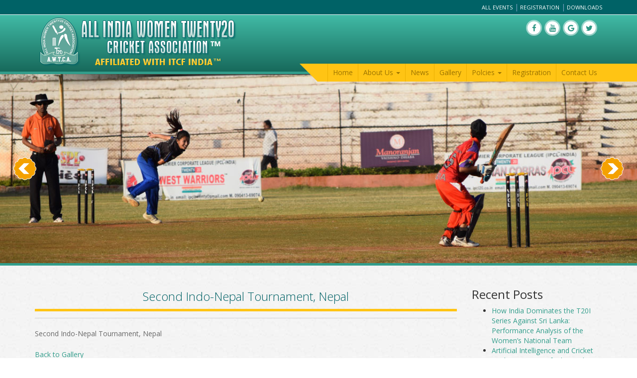

--- FILE ---
content_type: text/html; charset=UTF-8
request_url: https://awtcat20.com/second-indo-nepal-nepal.php
body_size: 8204
content:
<!DOCTYPE html>
<html lang="en-US">
<head>
	<meta charset="UTF-8">
	<meta name="viewport" content="initial-scale=1.0, width=device-width">
	<title>Second Indo-Nepal Tournament, Nepal</title>
	<meta name='robots' content='index, follow, max-image-preview:large, max-snippet:-1, max-video-preview:-1' />

	<!-- This site is optimized with the Yoast SEO plugin v20.8 - https://yoast.com/wordpress/plugins/seo/ -->
	<link rel="canonical" href="https://awtcat20.com/second-indo-nepal-nepal.php" />
	<meta property="og:locale" content="en_US" />
	<meta property="og:type" content="article" />
	<meta property="og:title" content="Second Indo-Nepal Tournament, Nepal" />
	<meta property="og:description" content="Second Indo-Nepal Tournament, Nepal Back to Gallery &nbsp; &nbsp;" />
	<meta property="og:url" content="https://awtcat20.com/second-indo-nepal-nepal.php" />
	<meta property="og:site_name" content="Welcome to All India Women T20 Cricket Association (AWTCA)" />
	<meta property="article:published_time" content="2018-12-09T07:11:00+00:00" />
	<meta property="article:modified_time" content="2023-07-30T11:34:08+00:00" />
	<meta name="author" content="admin" />
	<meta name="twitter:card" content="summary_large_image" />
	<meta name="twitter:label1" content="Written by" />
	<meta name="twitter:data1" content="admin" />
	<script type="application/ld+json" class="yoast-schema-graph">{"@context":"https://schema.org","@graph":[{"@type":"WebPage","@id":"https://awtcat20.com/second-indo-nepal-nepal.php","url":"https://awtcat20.com/second-indo-nepal-nepal.php","name":"Second Indo-Nepal Tournament, Nepal","isPartOf":{"@id":"https://awtcat20.com/#website"},"datePublished":"2018-12-09T07:11:00+00:00","dateModified":"2023-07-30T11:34:08+00:00","author":{"@id":"https://awtcat20.com/#/schema/person/9c43880c5743fec822a4546aefe240c0"},"breadcrumb":{"@id":"https://awtcat20.com/second-indo-nepal-nepal.php#breadcrumb"},"inLanguage":"en-US","potentialAction":[{"@type":"ReadAction","target":["https://awtcat20.com/second-indo-nepal-nepal.php"]}]},{"@type":"BreadcrumbList","@id":"https://awtcat20.com/second-indo-nepal-nepal.php#breadcrumb","itemListElement":[{"@type":"ListItem","position":1,"name":"Home","item":"https://awtcat20.com/"},{"@type":"ListItem","position":2,"name":"Second Indo-Nepal Tournament, Nepal"}]},{"@type":"WebSite","@id":"https://awtcat20.com/#website","url":"https://awtcat20.com/","name":"Welcome to All India Women T20 Cricket Association (AWTCA)","description":"","potentialAction":[{"@type":"SearchAction","target":{"@type":"EntryPoint","urlTemplate":"https://awtcat20.com/?s={search_term_string}"},"query-input":"required name=search_term_string"}],"inLanguage":"en-US"},{"@type":"Person","@id":"https://awtcat20.com/#/schema/person/9c43880c5743fec822a4546aefe240c0","name":"admin","image":{"@type":"ImageObject","inLanguage":"en-US","@id":"https://awtcat20.com/#/schema/person/image/","url":"https://secure.gravatar.com/avatar/da2b15c83765050ef09368cb1ef0dfdf787702672e673b53cf10492a178ea309?s=96&d=mm&r=g","contentUrl":"https://secure.gravatar.com/avatar/da2b15c83765050ef09368cb1ef0dfdf787702672e673b53cf10492a178ea309?s=96&d=mm&r=g","caption":"admin"},"sameAs":["https://awtcat20.com"],"url":"https://awtcat20.com/author/admin"}]}</script>
	<!-- / Yoast SEO plugin. -->


<link rel="alternate" type="application/rss+xml" title="Welcome to All India Women T20 Cricket Association (AWTCA) &raquo; Second Indo-Nepal Tournament, Nepal Comments Feed" href="https://awtcat20.com/second-indo-nepal-nepal.php/feed" />
<link rel="alternate" title="oEmbed (JSON)" type="application/json+oembed" href="https://awtcat20.com/wp-json/oembed/1.0/embed?url=https%3A%2F%2Fawtcat20.com%2Fsecond-indo-nepal-nepal.php" />
<link rel="alternate" title="oEmbed (XML)" type="text/xml+oembed" href="https://awtcat20.com/wp-json/oembed/1.0/embed?url=https%3A%2F%2Fawtcat20.com%2Fsecond-indo-nepal-nepal.php&#038;format=xml" />
<style id='wp-img-auto-sizes-contain-inline-css' type='text/css'>
img:is([sizes=auto i],[sizes^="auto," i]){contain-intrinsic-size:3000px 1500px}
/*# sourceURL=wp-img-auto-sizes-contain-inline-css */
</style>
<style id='wp-emoji-styles-inline-css' type='text/css'>

	img.wp-smiley, img.emoji {
		display: inline !important;
		border: none !important;
		box-shadow: none !important;
		height: 1em !important;
		width: 1em !important;
		margin: 0 0.07em !important;
		vertical-align: -0.1em !important;
		background: none !important;
		padding: 0 !important;
	}
/*# sourceURL=wp-emoji-styles-inline-css */
</style>
<style id='wp-block-library-inline-css' type='text/css'>
:root{--wp-block-synced-color:#7a00df;--wp-block-synced-color--rgb:122,0,223;--wp-bound-block-color:var(--wp-block-synced-color);--wp-editor-canvas-background:#ddd;--wp-admin-theme-color:#007cba;--wp-admin-theme-color--rgb:0,124,186;--wp-admin-theme-color-darker-10:#006ba1;--wp-admin-theme-color-darker-10--rgb:0,107,160.5;--wp-admin-theme-color-darker-20:#005a87;--wp-admin-theme-color-darker-20--rgb:0,90,135;--wp-admin-border-width-focus:2px}@media (min-resolution:192dpi){:root{--wp-admin-border-width-focus:1.5px}}.wp-element-button{cursor:pointer}:root .has-very-light-gray-background-color{background-color:#eee}:root .has-very-dark-gray-background-color{background-color:#313131}:root .has-very-light-gray-color{color:#eee}:root .has-very-dark-gray-color{color:#313131}:root .has-vivid-green-cyan-to-vivid-cyan-blue-gradient-background{background:linear-gradient(135deg,#00d084,#0693e3)}:root .has-purple-crush-gradient-background{background:linear-gradient(135deg,#34e2e4,#4721fb 50%,#ab1dfe)}:root .has-hazy-dawn-gradient-background{background:linear-gradient(135deg,#faaca8,#dad0ec)}:root .has-subdued-olive-gradient-background{background:linear-gradient(135deg,#fafae1,#67a671)}:root .has-atomic-cream-gradient-background{background:linear-gradient(135deg,#fdd79a,#004a59)}:root .has-nightshade-gradient-background{background:linear-gradient(135deg,#330968,#31cdcf)}:root .has-midnight-gradient-background{background:linear-gradient(135deg,#020381,#2874fc)}:root{--wp--preset--font-size--normal:16px;--wp--preset--font-size--huge:42px}.has-regular-font-size{font-size:1em}.has-larger-font-size{font-size:2.625em}.has-normal-font-size{font-size:var(--wp--preset--font-size--normal)}.has-huge-font-size{font-size:var(--wp--preset--font-size--huge)}.has-text-align-center{text-align:center}.has-text-align-left{text-align:left}.has-text-align-right{text-align:right}.has-fit-text{white-space:nowrap!important}#end-resizable-editor-section{display:none}.aligncenter{clear:both}.items-justified-left{justify-content:flex-start}.items-justified-center{justify-content:center}.items-justified-right{justify-content:flex-end}.items-justified-space-between{justify-content:space-between}.screen-reader-text{border:0;clip-path:inset(50%);height:1px;margin:-1px;overflow:hidden;padding:0;position:absolute;width:1px;word-wrap:normal!important}.screen-reader-text:focus{background-color:#ddd;clip-path:none;color:#444;display:block;font-size:1em;height:auto;left:5px;line-height:normal;padding:15px 23px 14px;text-decoration:none;top:5px;width:auto;z-index:100000}html :where(.has-border-color){border-style:solid}html :where([style*=border-top-color]){border-top-style:solid}html :where([style*=border-right-color]){border-right-style:solid}html :where([style*=border-bottom-color]){border-bottom-style:solid}html :where([style*=border-left-color]){border-left-style:solid}html :where([style*=border-width]){border-style:solid}html :where([style*=border-top-width]){border-top-style:solid}html :where([style*=border-right-width]){border-right-style:solid}html :where([style*=border-bottom-width]){border-bottom-style:solid}html :where([style*=border-left-width]){border-left-style:solid}html :where(img[class*=wp-image-]){height:auto;max-width:100%}:where(figure){margin:0 0 1em}html :where(.is-position-sticky){--wp-admin--admin-bar--position-offset:var(--wp-admin--admin-bar--height,0px)}@media screen and (max-width:600px){html :where(.is-position-sticky){--wp-admin--admin-bar--position-offset:0px}}

/*# sourceURL=wp-block-library-inline-css */
</style><style id='global-styles-inline-css' type='text/css'>
:root{--wp--preset--aspect-ratio--square: 1;--wp--preset--aspect-ratio--4-3: 4/3;--wp--preset--aspect-ratio--3-4: 3/4;--wp--preset--aspect-ratio--3-2: 3/2;--wp--preset--aspect-ratio--2-3: 2/3;--wp--preset--aspect-ratio--16-9: 16/9;--wp--preset--aspect-ratio--9-16: 9/16;--wp--preset--color--black: #000000;--wp--preset--color--cyan-bluish-gray: #abb8c3;--wp--preset--color--white: #ffffff;--wp--preset--color--pale-pink: #f78da7;--wp--preset--color--vivid-red: #cf2e2e;--wp--preset--color--luminous-vivid-orange: #ff6900;--wp--preset--color--luminous-vivid-amber: #fcb900;--wp--preset--color--light-green-cyan: #7bdcb5;--wp--preset--color--vivid-green-cyan: #00d084;--wp--preset--color--pale-cyan-blue: #8ed1fc;--wp--preset--color--vivid-cyan-blue: #0693e3;--wp--preset--color--vivid-purple: #9b51e0;--wp--preset--gradient--vivid-cyan-blue-to-vivid-purple: linear-gradient(135deg,rgb(6,147,227) 0%,rgb(155,81,224) 100%);--wp--preset--gradient--light-green-cyan-to-vivid-green-cyan: linear-gradient(135deg,rgb(122,220,180) 0%,rgb(0,208,130) 100%);--wp--preset--gradient--luminous-vivid-amber-to-luminous-vivid-orange: linear-gradient(135deg,rgb(252,185,0) 0%,rgb(255,105,0) 100%);--wp--preset--gradient--luminous-vivid-orange-to-vivid-red: linear-gradient(135deg,rgb(255,105,0) 0%,rgb(207,46,46) 100%);--wp--preset--gradient--very-light-gray-to-cyan-bluish-gray: linear-gradient(135deg,rgb(238,238,238) 0%,rgb(169,184,195) 100%);--wp--preset--gradient--cool-to-warm-spectrum: linear-gradient(135deg,rgb(74,234,220) 0%,rgb(151,120,209) 20%,rgb(207,42,186) 40%,rgb(238,44,130) 60%,rgb(251,105,98) 80%,rgb(254,248,76) 100%);--wp--preset--gradient--blush-light-purple: linear-gradient(135deg,rgb(255,206,236) 0%,rgb(152,150,240) 100%);--wp--preset--gradient--blush-bordeaux: linear-gradient(135deg,rgb(254,205,165) 0%,rgb(254,45,45) 50%,rgb(107,0,62) 100%);--wp--preset--gradient--luminous-dusk: linear-gradient(135deg,rgb(255,203,112) 0%,rgb(199,81,192) 50%,rgb(65,88,208) 100%);--wp--preset--gradient--pale-ocean: linear-gradient(135deg,rgb(255,245,203) 0%,rgb(182,227,212) 50%,rgb(51,167,181) 100%);--wp--preset--gradient--electric-grass: linear-gradient(135deg,rgb(202,248,128) 0%,rgb(113,206,126) 100%);--wp--preset--gradient--midnight: linear-gradient(135deg,rgb(2,3,129) 0%,rgb(40,116,252) 100%);--wp--preset--font-size--small: 13px;--wp--preset--font-size--medium: 20px;--wp--preset--font-size--large: 36px;--wp--preset--font-size--x-large: 42px;--wp--preset--spacing--20: 0.44rem;--wp--preset--spacing--30: 0.67rem;--wp--preset--spacing--40: 1rem;--wp--preset--spacing--50: 1.5rem;--wp--preset--spacing--60: 2.25rem;--wp--preset--spacing--70: 3.38rem;--wp--preset--spacing--80: 5.06rem;--wp--preset--shadow--natural: 6px 6px 9px rgba(0, 0, 0, 0.2);--wp--preset--shadow--deep: 12px 12px 50px rgba(0, 0, 0, 0.4);--wp--preset--shadow--sharp: 6px 6px 0px rgba(0, 0, 0, 0.2);--wp--preset--shadow--outlined: 6px 6px 0px -3px rgb(255, 255, 255), 6px 6px rgb(0, 0, 0);--wp--preset--shadow--crisp: 6px 6px 0px rgb(0, 0, 0);}:where(.is-layout-flex){gap: 0.5em;}:where(.is-layout-grid){gap: 0.5em;}body .is-layout-flex{display: flex;}.is-layout-flex{flex-wrap: wrap;align-items: center;}.is-layout-flex > :is(*, div){margin: 0;}body .is-layout-grid{display: grid;}.is-layout-grid > :is(*, div){margin: 0;}:where(.wp-block-columns.is-layout-flex){gap: 2em;}:where(.wp-block-columns.is-layout-grid){gap: 2em;}:where(.wp-block-post-template.is-layout-flex){gap: 1.25em;}:where(.wp-block-post-template.is-layout-grid){gap: 1.25em;}.has-black-color{color: var(--wp--preset--color--black) !important;}.has-cyan-bluish-gray-color{color: var(--wp--preset--color--cyan-bluish-gray) !important;}.has-white-color{color: var(--wp--preset--color--white) !important;}.has-pale-pink-color{color: var(--wp--preset--color--pale-pink) !important;}.has-vivid-red-color{color: var(--wp--preset--color--vivid-red) !important;}.has-luminous-vivid-orange-color{color: var(--wp--preset--color--luminous-vivid-orange) !important;}.has-luminous-vivid-amber-color{color: var(--wp--preset--color--luminous-vivid-amber) !important;}.has-light-green-cyan-color{color: var(--wp--preset--color--light-green-cyan) !important;}.has-vivid-green-cyan-color{color: var(--wp--preset--color--vivid-green-cyan) !important;}.has-pale-cyan-blue-color{color: var(--wp--preset--color--pale-cyan-blue) !important;}.has-vivid-cyan-blue-color{color: var(--wp--preset--color--vivid-cyan-blue) !important;}.has-vivid-purple-color{color: var(--wp--preset--color--vivid-purple) !important;}.has-black-background-color{background-color: var(--wp--preset--color--black) !important;}.has-cyan-bluish-gray-background-color{background-color: var(--wp--preset--color--cyan-bluish-gray) !important;}.has-white-background-color{background-color: var(--wp--preset--color--white) !important;}.has-pale-pink-background-color{background-color: var(--wp--preset--color--pale-pink) !important;}.has-vivid-red-background-color{background-color: var(--wp--preset--color--vivid-red) !important;}.has-luminous-vivid-orange-background-color{background-color: var(--wp--preset--color--luminous-vivid-orange) !important;}.has-luminous-vivid-amber-background-color{background-color: var(--wp--preset--color--luminous-vivid-amber) !important;}.has-light-green-cyan-background-color{background-color: var(--wp--preset--color--light-green-cyan) !important;}.has-vivid-green-cyan-background-color{background-color: var(--wp--preset--color--vivid-green-cyan) !important;}.has-pale-cyan-blue-background-color{background-color: var(--wp--preset--color--pale-cyan-blue) !important;}.has-vivid-cyan-blue-background-color{background-color: var(--wp--preset--color--vivid-cyan-blue) !important;}.has-vivid-purple-background-color{background-color: var(--wp--preset--color--vivid-purple) !important;}.has-black-border-color{border-color: var(--wp--preset--color--black) !important;}.has-cyan-bluish-gray-border-color{border-color: var(--wp--preset--color--cyan-bluish-gray) !important;}.has-white-border-color{border-color: var(--wp--preset--color--white) !important;}.has-pale-pink-border-color{border-color: var(--wp--preset--color--pale-pink) !important;}.has-vivid-red-border-color{border-color: var(--wp--preset--color--vivid-red) !important;}.has-luminous-vivid-orange-border-color{border-color: var(--wp--preset--color--luminous-vivid-orange) !important;}.has-luminous-vivid-amber-border-color{border-color: var(--wp--preset--color--luminous-vivid-amber) !important;}.has-light-green-cyan-border-color{border-color: var(--wp--preset--color--light-green-cyan) !important;}.has-vivid-green-cyan-border-color{border-color: var(--wp--preset--color--vivid-green-cyan) !important;}.has-pale-cyan-blue-border-color{border-color: var(--wp--preset--color--pale-cyan-blue) !important;}.has-vivid-cyan-blue-border-color{border-color: var(--wp--preset--color--vivid-cyan-blue) !important;}.has-vivid-purple-border-color{border-color: var(--wp--preset--color--vivid-purple) !important;}.has-vivid-cyan-blue-to-vivid-purple-gradient-background{background: var(--wp--preset--gradient--vivid-cyan-blue-to-vivid-purple) !important;}.has-light-green-cyan-to-vivid-green-cyan-gradient-background{background: var(--wp--preset--gradient--light-green-cyan-to-vivid-green-cyan) !important;}.has-luminous-vivid-amber-to-luminous-vivid-orange-gradient-background{background: var(--wp--preset--gradient--luminous-vivid-amber-to-luminous-vivid-orange) !important;}.has-luminous-vivid-orange-to-vivid-red-gradient-background{background: var(--wp--preset--gradient--luminous-vivid-orange-to-vivid-red) !important;}.has-very-light-gray-to-cyan-bluish-gray-gradient-background{background: var(--wp--preset--gradient--very-light-gray-to-cyan-bluish-gray) !important;}.has-cool-to-warm-spectrum-gradient-background{background: var(--wp--preset--gradient--cool-to-warm-spectrum) !important;}.has-blush-light-purple-gradient-background{background: var(--wp--preset--gradient--blush-light-purple) !important;}.has-blush-bordeaux-gradient-background{background: var(--wp--preset--gradient--blush-bordeaux) !important;}.has-luminous-dusk-gradient-background{background: var(--wp--preset--gradient--luminous-dusk) !important;}.has-pale-ocean-gradient-background{background: var(--wp--preset--gradient--pale-ocean) !important;}.has-electric-grass-gradient-background{background: var(--wp--preset--gradient--electric-grass) !important;}.has-midnight-gradient-background{background: var(--wp--preset--gradient--midnight) !important;}.has-small-font-size{font-size: var(--wp--preset--font-size--small) !important;}.has-medium-font-size{font-size: var(--wp--preset--font-size--medium) !important;}.has-large-font-size{font-size: var(--wp--preset--font-size--large) !important;}.has-x-large-font-size{font-size: var(--wp--preset--font-size--x-large) !important;}
/*# sourceURL=global-styles-inline-css */
</style>

<style id='classic-theme-styles-inline-css' type='text/css'>
/*! This file is auto-generated */
.wp-block-button__link{color:#fff;background-color:#32373c;border-radius:9999px;box-shadow:none;text-decoration:none;padding:calc(.667em + 2px) calc(1.333em + 2px);font-size:1.125em}.wp-block-file__button{background:#32373c;color:#fff;text-decoration:none}
/*# sourceURL=/wp-includes/css/classic-themes.min.css */
</style>
<link rel='stylesheet' id='awtcat20-css' href='https://awtcat20.com/wp-content/themes/awtcat20/style.css?ver=6.9' type='text/css' media='all' />
<link rel="https://api.w.org/" href="https://awtcat20.com/wp-json/" /><link rel="alternate" title="JSON" type="application/json" href="https://awtcat20.com/wp-json/wp/v2/posts/26" /><link rel="EditURI" type="application/rsd+xml" title="RSD" href="https://awtcat20.com/xmlrpc.php?rsd" />
<meta name="generator" content="WordPress 6.9" />
<link rel='shortlink' href='https://awtcat20.com/?p=26' />
	<link rel="shortcut icon" href="https://awtcat20.com/wp-content/themes/awtcat20/images/favicon.png" type="image/png">
</head>
<body class="wp-singular post-template-default single single-post postid-26 single-format-standard wp-theme-awtcat20">
<div class="wrapper">
	<div class="top-header">
		<div class="container">
			<ul>
				<li><a href="#">All Events</a></li>
				<li><a href="#">Registration</a></li>
				<li><a href="#">Downloads</a></li>
			</ul>
		</div>
	</div>
	<div class="theme-navbar">
		<div class="menu-common-bg"></div>
		<div class="container">
			<nav class="navbar navbar-default ">
				<div class="navbar-header ">						
					<a class="navbar-brand" href="/">
					<img class="img-responsive" src="https://awtcat20.com/wp-content/themes/awtcat20/images/awtca-logo.png">
					</a>
				</div>
				<ul class="social-icons">
					<li><a href="https://www.facebook.com/WOMENT20" target="_blank" class="fa fa-facebook"></a></li>
					<li><a href="https://www.youtube.com/user/ITCFIndia/videos" target="_blank" class="fa fa-youtube"></a></li>
					<li><a href="https://www.facebook.com/WOMENT20" target="_blank" class="fa fa-google"></a></li>
					<li><a href="https://www.facebook.com/WOMENT20" target="_blank" class="fa fa-twitter"></a></li>
				</ul>
				<button type="button" class="navbar-toggle collapsed" data-toggle="collapse" data-target="#bs-example-navbar-collapse-1" aria-expanded="false">
				<i class="fa fa-bars"></i>
				</button>
				<div class="collapse navbar-collapse theme-collapse" id="bs-example-navbar-collapse-1">
					<ul class="nav navbar-nav navbar-right theme-navbar-right">
						<li class=""><a href="/">Home</a></li>
						<li class="dropdown">
							<a href="#" class="dropdown-toggle" data-toggle="dropdown" role="button" aria-haspopup="true" aria-expanded="false">About Us <span class="caret"></span></a>
							<ul class="dropdown-menu">
								<li><a href="/about-us.php">About Us</a></li>
								<li><a href="/aim-object.php">Aim &amp; Objects</a></li>
								<li><a href="/mission.php">AWTCA Mission</a></li>
								<li><a href="/constitution.php">AWTCA Constitution</a></li>
								<li><a href="/units.php">AWTCA Units</a></li>
								<li><a href="/trademark.php">AWTCA Trademark</a></li>
								<li><a href="/national-championship.php">AWTCA National Championship</a></li>
							</ul>
						</li>
						<li class=""><a href="/news.php">News</a></li>
						<li class=""><a href="/gallery.php">Gallery</a></li>
						<li class="dropdown ">
							<a href="#" class="dropdown-toggle" data-toggle="dropdown" role="button" aria-haspopup="true" aria-expanded="false">Polcies  <span class="caret"></span></a>
							<ul class="dropdown-menu">
								<li><a href="/policies.php">Polcies</a></li>
								<li><a href="/guidelines.php">Guidelines</a></li>
								<li><a href="/rules.php">Rules of the Game</a></li>
								<li><a href="/anti-doping-policy.php">Anti Doping Policy</a></li>
								<li><a href="/anti-corruption-unit.php">Anti-Corruption Unit</a></li>
								<li><a href="/insurance-policy.php">Player's Insurance Policy</a></li>
								<li><a href="/injury-prevention-policy.php">Injury Prevention &amp; First Aid Policy</a></li>
								<li><a href="/advertize-with-us.php">Advertize With Us</a></li>
								<li><a href="/circulars.php">Circulars</a></li>
								<li><a href="/download.php">Download</a></li>
								<li><a href="/standard-playing-condition.php">Standard Playing Condition</a></li>
							</ul>
						</li>
						<li class=""><a href="/registration.php">Registration</a></li>
						<li class=""><a href="/contact.php">Contact Us</a></li>
					</ul>
				</div>
			</nav>
		</div>
	</div>
	<div class="banner-theme">
		<div id="carousel-example-generic" class="carousel slide slide-theme" data-ride="carousel">
			<div class="carousel-inner" role="listbox">
				<a class="item active banner-image">
				<img src="https://awtcat20.com/wp-content/themes/awtcat20/images/slider/slider1.jpg" alt="All India Women T20 Cricket Association (AWTCA)">						
				</a>
				<a class="item banner-image">
				<img src="https://awtcat20.com/wp-content/themes/awtcat20/images/slider/slider2.jpg" alt="All India Women T20 Cricket Association (AWTCA)">													
				</a>
				<a class="item banner-image">
				<img src="https://awtcat20.com/wp-content/themes/awtcat20/images/slider/slider3.jpg" alt="All India Women T20 Cricket Association (AWTCA)">													
				</a>
				<a class="item banner-image">
				<img src="https://awtcat20.com/wp-content/themes/awtcat20/images/slider/slider4.jpg" alt="All India Women T20 Cricket Association (AWTCA)">													
				</a>
				<a class="item banner-image">
				<img src="https://awtcat20.com/wp-content/themes/awtcat20/images/slider/slider5.jpg" alt="All India Women T20 Cricket Association (AWTCA)">													
				</a>
			</div>
			<a class="left carousel-control" href="#carousel-example-generic" role="button" data-slide="prev">
			<img src="https://awtcat20.com/wp-content/themes/awtcat20/images/arw1.png" alt="All India Women T20 Cricket Association (AWTCA)">
			</a>
			<a class="right carousel-control" href="#carousel-example-generic" role="button" data-slide="next">
			<img src="https://awtcat20.com/wp-content/themes/awtcat20/images/arw2.png" alt="All India Women T20 Cricket Association (AWTCA)">
			</a>
		</div>
	</div>
	<div class="page-content">
	<div class="container">
		<div class="row">
			<div class="col-lg-9 col-md-8 col-sm-12 col-xs-12">
				<article id="post-26" class="post-26 post type-post status-publish format-standard hentry category-info">
	<div class="commom-title"><h1>Second Indo-Nepal Tournament, Nepal</h1></div>
	<div class="entry-content">
		<p><span>Second Indo-Nepal Tournament, Nepal</span></p>
</p>
<p><a href="/gallery.php">Back to Gallery</a></p>
<p>&nbsp;</p>
<p><img decoding="async" src="/wp-content/uploads/images/gallery/second-indo-nepal-nepal/awtca-gallery-c-5.jpg" alt="All India Women T20 Cricket Association (AWTCA)"></p>
<p>&nbsp;</p>
	</div>
</article>
			</div>
			<div class="col-lg-3 col-md-4 col-sm-12 col-xs-12">
				
		<div id="recent-posts-2" class="widget widget_recent_entries">
		<h3 class="widget-title">Recent Posts</h3>
		<ul>
											<li>
					<a href="https://awtcat20.com/how-india-dominates-the-t20i-series-against-sri-lanka-performance-analysis-of-the-womens-national-team.php">How India Dominates the T20I Series Against Sri Lanka: Performance Analysis of the Women’s National Team</a>
									</li>
											<li>
					<a href="https://awtcat20.com/artificial-intelligence-and-cricket-analytics-microsoft-shows-the-future.php">Artificial Intelligence and Cricket Analytics: Microsoft Shows the Future</a>
									</li>
											<li>
					<a href="https://awtcat20.com/equal-pay-in-indian-cricket-what-will-change-by-2026.php">Equal Pay in Indian Cricket: What Will Change by 2026?</a>
									</li>
											<li>
					<a href="https://awtcat20.com/how-indian-leagues-are-adapting-to-icc-2025-rules-impact-on-players-and-teams.php">How Indian Leagues Are Adapting to ICC 2025 Rules: Impact on Players and Teams</a>
									</li>
											<li>
					<a href="https://awtcat20.com/how-india-builds-its-cricket-strategies-in-international-tournaments.php">How India Builds Its Cricket Strategies in International Tournaments</a>
									</li>
					</ul>

		</div>			</div>
		</div>
	</div>
</div>

	<div class="footer">
		<div class="footer-inner">
			<div class="container">
				<div class="footer-position">
					<div class="email-section">
						<div class="left-section">
							<div class="email-theme">
								<i class="fa fa-envelope-o"></i>
								<div class="email">
									<span>E-mail us:</span>
									<a href="/mailto:awtcaindia@gmail.com">
									<span class="desktop-email">awtcaindia@gmail.com</span>
									<span class="mobile-email">awtcaindia@gmail.com</span>
									</a>
									<a href="/mailto:awtcaindia@gmail.com">
									<span class="desktop-email">awtcaindia@gmail.com</span>
									<span class="mobile-email">awtcaindia@gmail.com</span>
									</a>
								</div>
							</div>
						</div>
						<div class="right-section">
							<ul class="footer-social-icons">
								<li><a href="https://www.facebook.com/WOMENT20" target="_blank" class="fa fa-facebook"></a></li>
								<li><a href="https://www.youtube.com/user/ITCFIndia/videos" target="_blank" class="fa fa-youtube"></a></li>
								<li><a href="https://www.facebook.com/WOMENT20" target="_blank" class="fa fa-google"></a></li>
								<li><a href="https://www.facebook.com/WOMENT20" target="_blank" class="fa fa-twitter"></a></li>
							</ul>
						</div>
					</div>
					<div class="footer-section">
						<div class="row">
							<div class="col-lg-3 col-md-3 col-sm-12 col-xs-12">
								<div class="footer-logo">
									<img alt="All India Women T20 Cricket Association (AWTCA)" src="https://awtcat20.com/wp-content/themes/awtcat20/images/footer-logo.png">
								</div>
							</div>
							<div class="col-lg-9 col-md-9 col-sm-12 col-xs-12">
								<div class="footer-title">
									QUICK LINKS
								</div>
								<div class="row">
									<div class="col-lg-4 col-md-4 col-sm-6 col-xs-12">
										<ul class="footer-ul">
											<li><a href="/" title="Home">Home</a></li>
											<li><a href="/about-us.php" title="About AWTCA">About AWTCA</a></li>
											<li><a href="/aim-object.php" title="Aim &amp; Objects">Aim &amp; Objects</a></li>
											<li><a href="/mission.php">AWTCA Mission</a></li>
											<li><a href="/constitution.php">AWTCA Constitution</a></li>
											<li><a href="/trademark.php">AWTCA Trademark</a></li>
											<li><a href="/units.php">AWTCA Units</a></li>
											<li><a href="/national-championship.php">AWTCA National Championship</a></li>
										</ul>
									</div>
									<div class="col-lg-4 col-md-4 col-sm-6 col-xs-12">
										<ul class="footer-ul">
											<li><a href="/news.php">News</a></li>
											<li><a href="/gallery.php">Gallery</a></li>
											<li><a href="/policies.php">Polcies</a></li>
											<li><a href="/guidelines.php">Guidelines</a></li>
											<li><a href="/rules.php">Rules of the Game</a></li>
											<li><a href="/anti-doping-policy.php">Anti Doping Policy</a></li>
											<li><a href="/anti-corruption-unit.php">Anti-Corruption Unit</a></li>
											<li><a href="/insurance-policy.php">Player's Insurance Policy</a></li>
										</ul>
									</div>
									<div class="col-lg-4 col-md-4 col-sm-6 col-xs-12">
										<ul class="footer-ul">
											<li><a href="/injury-prevention-policy.php">Injury Prevention &amp; First Aid Policy</a></li>
											<li><a href="/advertize-with-us.php">Advertize With Us</a></li>
											<li><a href="/circulars.php">Circulars</a></li>
											<li><a href="/download.php">Download</a></li>
											<li><a href="/standard-playing-condition.php">Standard Playing Condition</a></li>
											<li><a href="/registration.php">Registration</a></li>
											<li><a href="/contact.php">Contact Us</a></li>
										</ul>
									</div>
								</div>
							</div>
						</div>
						<div class="footer-copyright">
							<div class="row">
								<div class="col-lg-6 col-md-6 col-sm-6 col-xs-12 text-left font-small">
									&copy; Copyrights 2016-2026, All India Women T20 Cricket Association (AWTCA)
								</div>
								<div class="col-lg-6 col-md-6 col-sm-6 col-xs-12 text-right font-small">
									Design &amp; Developed by : <a href="#" target="_blank" class="margin-none developer-footer">Web Gold Solutions</a>
								</div>
							</div>
						</div>
					</div>
				</div>
			</div>
		</div>
	</div>
</div>
<script type="text/javascript" src="https://awtcat20.com/wp-content/themes/awtcat20/js/jquery-1.12.1.min.js"></script>
<script type="text/javascript" src="https://awtcat20.com/wp-content/themes/awtcat20/js/bootstrap.min.js"></script>	
<script type="text/javascript" src="https://awtcat20.com/wp-content/themes/awtcat20/js/awtca-theme.js"></script>	
<script type="text/javascript" src="https://awtcat20.com/wp-content/themes/awtcat20/js/owl.carousel.min.js"></script>
<script type="speculationrules">
{"prefetch":[{"source":"document","where":{"and":[{"href_matches":"/*"},{"not":{"href_matches":["/wp-*.php","/wp-admin/*","/wp-content/uploads/*","/wp-content/*","/wp-content/plugins/*","/wp-content/themes/awtcat20/*","/*\\?(.+)"]}},{"not":{"selector_matches":"a[rel~=\"nofollow\"]"}},{"not":{"selector_matches":".no-prefetch, .no-prefetch a"}}]},"eagerness":"conservative"}]}
</script>
<script id="wp-emoji-settings" type="application/json">
{"baseUrl":"https://s.w.org/images/core/emoji/17.0.2/72x72/","ext":".png","svgUrl":"https://s.w.org/images/core/emoji/17.0.2/svg/","svgExt":".svg","source":{"concatemoji":"https://awtcat20.com/wp-includes/js/wp-emoji-release.min.js?ver=6.9"}}
</script>
<script type="module">
/* <![CDATA[ */
/*! This file is auto-generated */
const a=JSON.parse(document.getElementById("wp-emoji-settings").textContent),o=(window._wpemojiSettings=a,"wpEmojiSettingsSupports"),s=["flag","emoji"];function i(e){try{var t={supportTests:e,timestamp:(new Date).valueOf()};sessionStorage.setItem(o,JSON.stringify(t))}catch(e){}}function c(e,t,n){e.clearRect(0,0,e.canvas.width,e.canvas.height),e.fillText(t,0,0);t=new Uint32Array(e.getImageData(0,0,e.canvas.width,e.canvas.height).data);e.clearRect(0,0,e.canvas.width,e.canvas.height),e.fillText(n,0,0);const a=new Uint32Array(e.getImageData(0,0,e.canvas.width,e.canvas.height).data);return t.every((e,t)=>e===a[t])}function p(e,t){e.clearRect(0,0,e.canvas.width,e.canvas.height),e.fillText(t,0,0);var n=e.getImageData(16,16,1,1);for(let e=0;e<n.data.length;e++)if(0!==n.data[e])return!1;return!0}function u(e,t,n,a){switch(t){case"flag":return n(e,"\ud83c\udff3\ufe0f\u200d\u26a7\ufe0f","\ud83c\udff3\ufe0f\u200b\u26a7\ufe0f")?!1:!n(e,"\ud83c\udde8\ud83c\uddf6","\ud83c\udde8\u200b\ud83c\uddf6")&&!n(e,"\ud83c\udff4\udb40\udc67\udb40\udc62\udb40\udc65\udb40\udc6e\udb40\udc67\udb40\udc7f","\ud83c\udff4\u200b\udb40\udc67\u200b\udb40\udc62\u200b\udb40\udc65\u200b\udb40\udc6e\u200b\udb40\udc67\u200b\udb40\udc7f");case"emoji":return!a(e,"\ud83e\u1fac8")}return!1}function f(e,t,n,a){let r;const o=(r="undefined"!=typeof WorkerGlobalScope&&self instanceof WorkerGlobalScope?new OffscreenCanvas(300,150):document.createElement("canvas")).getContext("2d",{willReadFrequently:!0}),s=(o.textBaseline="top",o.font="600 32px Arial",{});return e.forEach(e=>{s[e]=t(o,e,n,a)}),s}function r(e){var t=document.createElement("script");t.src=e,t.defer=!0,document.head.appendChild(t)}a.supports={everything:!0,everythingExceptFlag:!0},new Promise(t=>{let n=function(){try{var e=JSON.parse(sessionStorage.getItem(o));if("object"==typeof e&&"number"==typeof e.timestamp&&(new Date).valueOf()<e.timestamp+604800&&"object"==typeof e.supportTests)return e.supportTests}catch(e){}return null}();if(!n){if("undefined"!=typeof Worker&&"undefined"!=typeof OffscreenCanvas&&"undefined"!=typeof URL&&URL.createObjectURL&&"undefined"!=typeof Blob)try{var e="postMessage("+f.toString()+"("+[JSON.stringify(s),u.toString(),c.toString(),p.toString()].join(",")+"));",a=new Blob([e],{type:"text/javascript"});const r=new Worker(URL.createObjectURL(a),{name:"wpTestEmojiSupports"});return void(r.onmessage=e=>{i(n=e.data),r.terminate(),t(n)})}catch(e){}i(n=f(s,u,c,p))}t(n)}).then(e=>{for(const n in e)a.supports[n]=e[n],a.supports.everything=a.supports.everything&&a.supports[n],"flag"!==n&&(a.supports.everythingExceptFlag=a.supports.everythingExceptFlag&&a.supports[n]);var t;a.supports.everythingExceptFlag=a.supports.everythingExceptFlag&&!a.supports.flag,a.supports.everything||((t=a.source||{}).concatemoji?r(t.concatemoji):t.wpemoji&&t.twemoji&&(r(t.twemoji),r(t.wpemoji)))});
//# sourceURL=https://awtcat20.com/wp-includes/js/wp-emoji-loader.min.js
/* ]]> */
</script>
</body>
</html>

--- FILE ---
content_type: application/javascript
request_url: https://awtcat20.com/wp-content/themes/awtcat20/js/awtca-theme.js
body_size: 127
content:


$(document).ready(function() { 
var owl = $("#academic-pride");		  
	owl.owlCarousel({
		loop:true,
		margin:15,		
		autoplay:true,
		left: true,
		autoplayTimeout:4000,
		autoplayHoverPause:false,
		nav:true,
		responsive:{ 0:{items:1},350:{items:2}, 500:{items:3},768:{items:4},1000:{items:6},1200:{items:7} }	
	});
});



